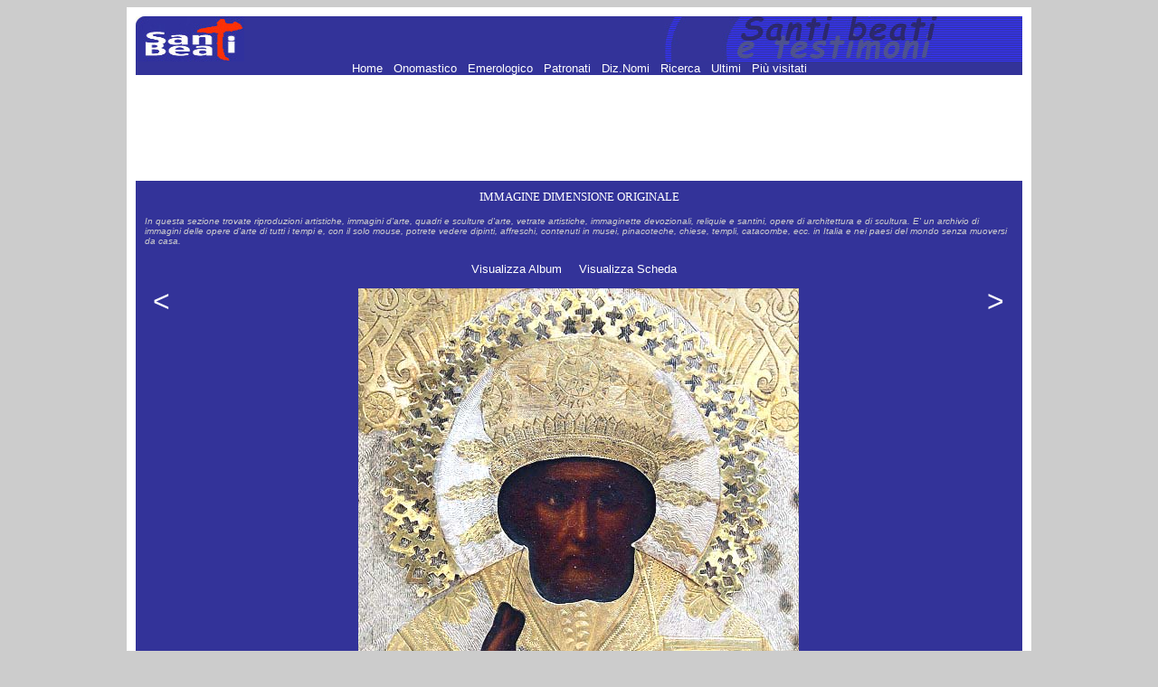

--- FILE ---
content_type: text/html; charset=UTF-8
request_url: https://www.santiebeati.it/immagini/index.php?mode=view&album=30300&pic=30300AB.JPG
body_size: 2558
content:
<HTML>
<HEAD>
   <TITLE>Santi, beati e testimoni</TITLE>
<!doctype html public "-//w3c//dtd html 4.0 transitional//en"><meta http-equiv="Content-Type" content="text/html; charset=iso-8859-1">
<META NAME="DESCRIPTION" CONTENT="ENCICLOPEDIA DEI SANTI - Il piu' completo ed aggiornato elenco dei Santi, Beati e testimoni della fede. Per ogni santo: biografia, immagini, cronologia, patronato, etimo, calendario e celebrazione liturgica. Tutti i Patroni e i Santi hanno motore di ricerca incrociato.">
<META NAME="KEYWORDS" CONTENT="san,santo, santa,sante,santi,beato,beati,venerabile,venerabili,servo,fede,martirio,martire,vescovo,papa,vergine,confessore,biografia,agiografia,onomastico,emerologico,cronologico"><style type="text/css"><!--
p {  font-family: Verdana, Arial, Helvetica; font-size: 10pt; text-decoration: none}
a { font-family: Verdana, Arial, Helvetica; font-size: 10pt; text-decoration: none ; color: #FFFFFF}
a:hover { font-family: Verdana, Arial, Helvetica; font-size: 10pt; text-decoration: none ; color: #FF3300;}
--></style>

<script type='text/javascript'>
var googletag = googletag || {};
googletag.cmd = googletag.cmd || [];
(function() {
var gads = document.createElement('script');
gads.async = true;
gads.type = 'text/javascript';
var useSSL = 'https:' == document.location.protocol;
gads.src = (useSSL ? 'https:' : 'http:') + 
'//www.googletagservices.com/tag/js/gpt.js';
var node = document.getElementsByTagName('script')[0];
node.parentNode.insertBefore(gads, node);
})();
</script>

<script type='text/javascript'>
googletag.cmd.push(function() {
googletag.defineSlot('/21297655/santi_immagini_728x90', [728, 90], 'div-gpt-ad-1363951304485-0').addService(googletag.pubads());
googletag.defineSlot('/21297655/santi_footer_300x250', [300, 250], 'div-gpt-ad-1363951304485-1').addService(googletag.pubads());
googletag.pubads().enableSingleRequest();
googletag.enableServices();
});
</script>

<!-- Ezoic Script di Privacy -->
<script src="https://cmp.gatekeeperconsent.com/min.js" data-cfasync="false"></script>
<script src="https://the.gatekeeperconsent.com/cmp.min.js" data-cfasync="false"></script>
<!-- Fine Ezoic Script di Privacy -->
<!-- Ezoic Header Script -->
<script async src="//www.ezojs.com/ezoic/sa.min.js"></script>
<script>
    window.ezstandalone = window.ezstandalone || {};
    ezstandalone.cmd = ezstandalone.cmd || [];
</script>
<!-- Fine Ezoic Header Script -->

</HEAD>
<BODY BGCOLOR="#CCCCCC" LINK="#999999" VLINK="#999999">

<!-- Google Tag Manager -->
<noscript><iframe src="//www.googletagmanager.com/ns.html?id=GTM-PJ6S5S"
height="0" width="0" style="display:none;visibility:hidden"></iframe></noscript>
<script>(function(w,d,s,l,i){w[l]=w[l]||[];w[l].push({'gtm.start':
new Date().getTime(),event:'gtm.js'});var f=d.getElementsByTagName(s)[0],
j=d.createElement(s),dl=l!='dataLayer'?'&l='+l:'';j.async=true;j.src=
'//www.googletagmanager.com/gtm.js?id='+i+dl;f.parentNode.insertBefore(j,f);
})(window,document,'script','dataLayer','GTM-PJ6S5S');</script>
<!-- End Google Tag Manager -->

<TABLE BORDER=0 CELLSPACING=0 CELLPADDING=10 WIDTH="1000" ALIGN=center BGCOLOR="#FFFFFF"><TR><TD>
<P><TABLE BORDER=0 CELLSPACING=0 CELLPADDING=0 WIDTH="100%">
   <TR BGCOLOR="#333399">
      <TD>
         <P><IMG SRC="/images/logosx.jpg" WIDTH=120 HEIGHT=50 ALIGN=bottom>
      </TD>
      <TD ALIGN=right>
         <P><IMG SRC="/images/logodx.jpg" WIDTH=396 HEIGHT=50 ALIGN=bottom>
      </TD>
   </TR>
</TABLE>
 <TABLE BORDER=0 CELLSPACING=0 CELLPADDING=0 WIDTH="100%">
   <TR BGCOLOR="#333399">
      <TD>
         <P ALIGN=center><A HREF="/"> Home </A> <FONT COLOR=333399>.</FONT> <A HREF="/onomastico.html"> Onomastico </A> <FONT COLOR=333399>.</FONT> <A HREF="/emerologico.html"> Emerologico </A> <FONT COLOR=333399>.</FONT> <A HREF="/patronati"> Patronati </A>  <FONT COLOR=333399>.</FONT> <A HREF="/nomi"> Diz.Nomi </A> <FONT COLOR=333399>.</FONT> <A HREF="/santi_search.php"> Ricerca </A> <FONT COLOR=333399>.</FONT> <A HREF="/New">  Ultimi </A> <FONT COLOR=333399>.</FONT> <A HREF="/Cool"> Pi&ugrave; visitati  </A>
      </TD>
   </TR>
</TABLE>

<P><div align=center><!-- santi_immagini_728x90 -->
<div id='div-gpt-ad-1363951304485-0' style='width:728px; height:90px;'>
<script type='text/javascript'>
googletag.cmd.push(function() { googletag.display('div-gpt-ad-1363951304485-0'); });
</script>
</div>
</P>

<P><div align=center><TABLE BORDER=0 CELLSPACING=0 CELLPADDING=0 WIDTH="100%">
   <TR BGCOLOR="#333399">
      <TD><TABLE BORDER=0 CELLSPACING=0 CELLPADDING=10>
   <TR>
      <TD><P><div align=center><FONT SIZE="-1" FACE="Verdana,Geneva" COLOR="#FFFFFF">IMMAGINE DIMENSIONE ORIGINALE</FONT></div>
        <P><FONT SIZE="-2" COLOR="#CCCCCC"><I>In questa sezione trovate riproduzioni
         artistiche, immagini d'arte, quadri e sculture d'arte,
         vetrate artistiche, immaginette devozionali, reliquie e
         santini, opere di architettura e di scultura. E' un archivio
         di immagini delle opere d'arte di tutti i tempi e, con il
         solo mouse, potrete vedere dipinti, affreschi, contenuti in
         musei, pinacoteche, chiese, templi, catacombe, ecc. in
         Italia e nei paesi del mondo senza muoversi da
         casa.</I></FONT>
      </TD>
   </TR>
</TABLE>
<P><div align=center></div></TD>
   </TR>
   <TR BGCOLOR="#333399">
      <TD>
         <P><div align=center><table cellspacing="5"><tr><td><a href="index.php?mode=album&amp;album=30300">Visualizza Album</a>&nbsp;&nbsp;&nbsp;</td><!-- intPosizioneImmagine:5intNumeroImmagini:78--><td><a href="/Detailed/30300.html">Visualizza Scheda</a>&nbsp;&nbsp;&nbsp;</td></tr></table></td></tr><tr bgcolor="#333399"><td><table width="100%"><tr><td align="right" valign="top"><a href="/immagini/index.php?mode=view&album=30300&pic=30300AA.JPG"><font size="6"> < </font></a></td><td align="center"><img border="0" hspace="4" vspace="4" width="487" height="650" src="/immagini/Original/30300/30300AB.JPG"><br><div align="center"><font color="#ffffff" size="-1">dim.: 487 x 650 <br>bytes: 132851</font></div></td><td align="left" valign="top"><a href="/immagini/index.php?mode=view&album=30300&pic=30300AC.JPG"><font size="6"> > </font></a></td></tr></table></td></tr></table></div>
</TD>
   </TR>
</TABLE>

<CENTER>
<TABLE BORDER=0 CELLSPACING=0 CELLPADDING=0 WIDTH="1000">
   <TR BGCOLOR="#333399">
      <TD VALIGN=bottom WIDTH=1 HEIGHT=1>
         <P><IMG SRC="/images/sx.jpg" WIDTH=14 HEIGHT=14 BORDER=0 ALIGN=bottom>
      </TD>
      <TD ALIGN=center HEIGHT=1>
         <P><A HREF="/"> Home </A> <FONT COLOR=333399>.</FONT> <A HREF="/onomastico.html"> Onomastico </A> <FONT COLOR=333399>.</FONT> <A HREF="/emerologico.html"> Emerologico </A> <FONT COLOR=333399>.</FONT> <A HREF="/patronati"> Patronati </A>  <FONT COLOR=333399>.</FONT> <A HREF="/nomi"> Diz.Nomi </A> <FONT COLOR=333399>.</FONT> <A HREF="/santi_search.php"> Ricerca </A> <FONT COLOR=333399>.</FONT> <A HREF="/New">  Ultimi </A> <FONT COLOR=333399>.</FONT> <A HREF="/Cool"> Pi&ugrave; visitati  </A>
      </TD>
   </TR>
</TABLE>
</CENTER>
<P><div align=center><!-- santi_footer_300x250 -->
<div id='div-gpt-ad-1363951304485-1' style='width:728px; height:90px;'>
<script type='text/javascript'>
googletag.cmd.push(function() { googletag.display('div-gpt-ad-1363951304485-1'); });
</script>
</div>
</P>
</TD></TR></TABLE>
<script defer src="https://static.cloudflareinsights.com/beacon.min.js/vcd15cbe7772f49c399c6a5babf22c1241717689176015" integrity="sha512-ZpsOmlRQV6y907TI0dKBHq9Md29nnaEIPlkf84rnaERnq6zvWvPUqr2ft8M1aS28oN72PdrCzSjY4U6VaAw1EQ==" data-cf-beacon='{"version":"2024.11.0","token":"1b831e9147a440f789055eff304fda9b","r":1,"server_timing":{"name":{"cfCacheStatus":true,"cfEdge":true,"cfExtPri":true,"cfL4":true,"cfOrigin":true,"cfSpeedBrain":true},"location_startswith":null}}' crossorigin="anonymous"></script>
</BODY>
</HTML>

--- FILE ---
content_type: text/html; charset=utf-8
request_url: https://www.google.com/recaptcha/api2/aframe
body_size: 266
content:
<!DOCTYPE HTML><html><head><meta http-equiv="content-type" content="text/html; charset=UTF-8"></head><body><script nonce="w0rttQTbKM7WN6Tf1Cs2YA">/** Anti-fraud and anti-abuse applications only. See google.com/recaptcha */ try{var clients={'sodar':'https://pagead2.googlesyndication.com/pagead/sodar?'};window.addEventListener("message",function(a){try{if(a.source===window.parent){var b=JSON.parse(a.data);var c=clients[b['id']];if(c){var d=document.createElement('img');d.src=c+b['params']+'&rc='+(localStorage.getItem("rc::a")?sessionStorage.getItem("rc::b"):"");window.document.body.appendChild(d);sessionStorage.setItem("rc::e",parseInt(sessionStorage.getItem("rc::e")||0)+1);localStorage.setItem("rc::h",'1769211568372');}}}catch(b){}});window.parent.postMessage("_grecaptcha_ready", "*");}catch(b){}</script></body></html>